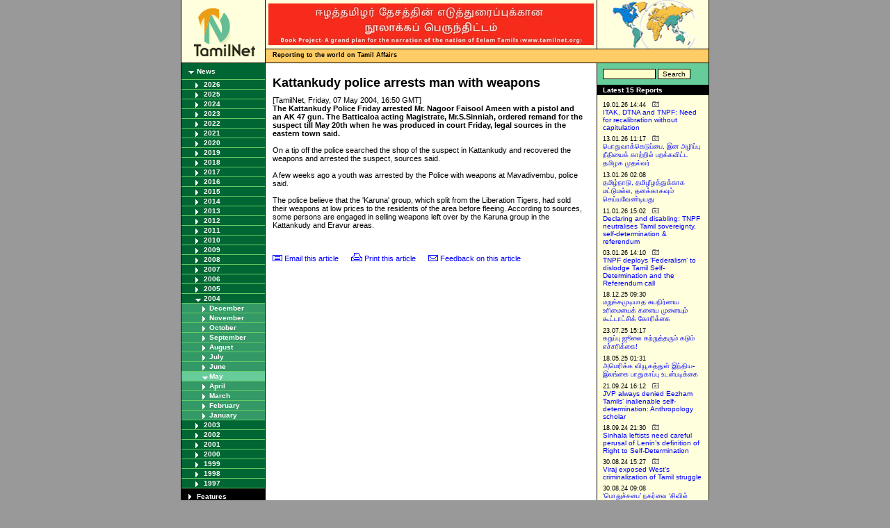

--- FILE ---
content_type: text/html
request_url: https://www.tamilnet.com/art.html?catid=13&artid=11927
body_size: 5467
content:
<!DOCTYPE html PUBLIC "-//W3C//DTD XHTML 1.0 Transitional//EN"
"http://www.w3.org/TR/xhtml1/DTD/xhtml1-transitional.dtd">
<html xmlns="http://www.w3.org/1999/xhtml" xml:lang="en" lang="en">
<head>
<title>TamilNet: 07.05.04 Kattankudy police arrests man with weapons</title>
<!-- lzdDv32KLdd_v8bv5s7q5tjEuYw -->
<meta name="resource-type" content="document" />
<meta name="author" content="TamilNet" />
<meta name="robots" content="index" />
<meta name="distribution" content="global" />
<meta name="rating" content="General" />
<meta http-equiv="Content-Language" content="EN" />
<meta http-equiv="Pragma" content="no-cache" />
<meta http-equiv="Expires" content="0" />
<meta http-equiv="Content-type" content="text/html; charset=iso-8859-1" />
<meta name="DC.creator.e-mail" content="tamilnet@tamilnet.com" />
<meta name="DC.creator.name" content="TamilNet" />
<meta name="DC.title" content="TamilNet" />
<meta name="tgn.id" content="7002533" />
<meta name="tgn.name" content="Colombo" />
<meta name="tgn.nation" content="Sri Lanka" />
<meta name="geo.country" content="LK" />
<meta name="dmoz.id" content="Regional/Asia/Sri_Lanka/News_and_Media/" />


<meta name="keywords" content="tamil, lanka, sri lanka, ceylon, thamil, eelam, tamil eelam, ethnic conflict, peace process, tamil tigers, LTTE, SLA, news agency, south asia, ipkf" />
<meta name="description" content="Kattankudy police arrests man with weapons" />
<meta name="copyright" content="1997-2014 TamilNet" />
<meta name="ICBM" content="6.917, 79.867" />
<meta name="geo.position" content="6.917; 79.867" />
<meta name="geo.placename" content="Colombo, Sri Lanka" />



<link rel="icon" href="favicon.ico" type="image/x-icon" />
<link rel="shortcut icon" href="favicon.ico" type="image/x-icon" />
<link rel="alternate" type="application/rss+xml" title="RSS" href="/newsfeed/rss20.xml" />
<script type="text/javascript" language="JavaScript" src="/incl/basic.js"></script>
<script type="text/javascript" language="JavaScript" src="/incl/cust.js"></script>

<link rel="stylesheet" href="/incl/basic.css" type="text/css" media="screen" title="Basic Stylesheet" /> 
<link rel="stylesheet" href="/incl/print.css" type="text/css" media="print" title="Basic Stylesheet" /> 
<link rel="stylesheet" href="/incl/mobile.css" type="text/css" media="handheld" title="Basic Stylesheet" /> 
<style type="text/css">

</style>
</head>

<body>
<center>

<div id="frame">
<div id="header">
    <div id="logo">
        <div class="border">
            <div class="pad">
	    <a href="/" onfocus='this.blur()'><img src="/img/tnlogo.gif" border="0" width="88" height="69" alt="TamilNet" /></a>
	    </div>
	</div>
    </div>
    <div id="bannerspace">
        <div id="midhold">
	    <div id="banner">
	        <div class="border">
	            <div class="pad"><a href="https://www.tamilnet.org/"><img src="/img/publish/2021/11/narration_of_the_nation_of_eelam_tamils.jpg" width="468" height="60" border="0" alt="The narration of the nation of the Eelam Tamils" /></a></div>
		</div>
	    </div>
	    <div id="reportgif">
	        <div class="pad"> 
	        <img src="/img/report.gif" border="0" width="120" height="70" alt="Reporting from Srilanka" align="left" />
		</div>
	    </div>
	    <div class="space"></div>
	</div>

	<div id="motto">
	    <div class="left"><b>Reporting to the world on Tamil Affairs</b></div>
	    <div class="right">&nbsp;</div>
	</div>
    </div>
    <div class="space"></div>
</div>

<table border="0" cellspacing="0" cellpadding="0" id="body">
    <tr>
        <td id="leftColumn">
	    <div id="cat_13" class="lev1"><a href="/cat.html?catid=13"  onfocus="this.blur()">News</a></div>
<div id="cat_box_13">
<div id="cat_13_2026" class="lev2"><a href="/cat.html?catid=13&amp;year=2026&amp;view=" onfocus="this.blur()">2026</a></div>
<div id="cat_box_13_2026" style="display: none;">
<div id="cat_13_2026_01" class="lev3"><a href="/cat.html?catid=13&amp;year=2026&amp;month=01&amp;view=" onfocus="this.blur()">January</a></div>
</div>
<div id="cat_13_2025" class="lev2"><a href="/cat.html?catid=13&amp;year=2025&amp;view=" onfocus="this.blur()">2025</a></div>
<div id="cat_box_13_2025" style="display: none;">
<div id="cat_13_2025_12" class="lev3"><a href="/cat.html?catid=13&amp;year=2025&amp;month=12&amp;view=" onfocus="this.blur()">December</a></div>
<div id="cat_13_2025_11" class="lev3"><a href="/cat.html?catid=13&amp;year=2025&amp;month=11&amp;view=" onfocus="this.blur()">November</a></div>
<div id="cat_13_2025_10" class="lev3"><a href="/cat.html?catid=13&amp;year=2025&amp;month=10&amp;view=" onfocus="this.blur()">October</a></div>
<div id="cat_13_2025_09" class="lev3"><a href="/cat.html?catid=13&amp;year=2025&amp;month=09&amp;view=" onfocus="this.blur()">September</a></div>
<div id="cat_13_2025_08" class="lev3"><a href="/cat.html?catid=13&amp;year=2025&amp;month=08&amp;view=" onfocus="this.blur()">August</a></div>
<div id="cat_13_2025_07" class="lev3"><a href="/cat.html?catid=13&amp;year=2025&amp;month=07&amp;view=" onfocus="this.blur()">July</a></div>
<div id="cat_13_2025_06" class="lev3"><a href="/cat.html?catid=13&amp;year=2025&amp;month=06&amp;view=" onfocus="this.blur()">June</a></div>
<div id="cat_13_2025_05" class="lev3"><a href="/cat.html?catid=13&amp;year=2025&amp;month=05&amp;view=" onfocus="this.blur()">May</a></div>
<div id="cat_13_2025_04" class="lev3"><a href="/cat.html?catid=13&amp;year=2025&amp;month=04&amp;view=" onfocus="this.blur()">April</a></div>
<div id="cat_13_2025_03" class="lev3"><a href="/cat.html?catid=13&amp;year=2025&amp;month=03&amp;view=" onfocus="this.blur()">March</a></div>
<div id="cat_13_2025_02" class="lev3"><a href="/cat.html?catid=13&amp;year=2025&amp;month=02&amp;view=" onfocus="this.blur()">February</a></div>
<div id="cat_13_2025_01" class="lev3"><a href="/cat.html?catid=13&amp;year=2025&amp;month=01&amp;view=" onfocus="this.blur()">January</a></div>
</div>
<div id="cat_13_2024" class="lev2"><a href="/cat.html?catid=13&amp;year=2024&amp;view=" onfocus="this.blur()">2024</a></div>
<div id="cat_box_13_2024" style="display: none;">
<div id="cat_13_2024_12" class="lev3"><a href="/cat.html?catid=13&amp;year=2024&amp;month=12&amp;view=" onfocus="this.blur()">December</a></div>
<div id="cat_13_2024_11" class="lev3"><a href="/cat.html?catid=13&amp;year=2024&amp;month=11&amp;view=" onfocus="this.blur()">November</a></div>
<div id="cat_13_2024_10" class="lev3"><a href="/cat.html?catid=13&amp;year=2024&amp;month=10&amp;view=" onfocus="this.blur()">October</a></div>
<div id="cat_13_2024_09" class="lev3"><a href="/cat.html?catid=13&amp;year=2024&amp;month=09&amp;view=" onfocus="this.blur()">September</a></div>
<div id="cat_13_2024_08" class="lev3"><a href="/cat.html?catid=13&amp;year=2024&amp;month=08&amp;view=" onfocus="this.blur()">August</a></div>
<div id="cat_13_2024_07" class="lev3"><a href="/cat.html?catid=13&amp;year=2024&amp;month=07&amp;view=" onfocus="this.blur()">July</a></div>
<div id="cat_13_2024_06" class="lev3"><a href="/cat.html?catid=13&amp;year=2024&amp;month=06&amp;view=" onfocus="this.blur()">June</a></div>
<div id="cat_13_2024_05" class="lev3"><a href="/cat.html?catid=13&amp;year=2024&amp;month=05&amp;view=" onfocus="this.blur()">May</a></div>
<div id="cat_13_2024_04" class="lev3"><a href="/cat.html?catid=13&amp;year=2024&amp;month=04&amp;view=" onfocus="this.blur()">April</a></div>
<div id="cat_13_2024_03" class="lev3"><a href="/cat.html?catid=13&amp;year=2024&amp;month=03&amp;view=" onfocus="this.blur()">March</a></div>
<div id="cat_13_2024_02" class="lev3"><a href="/cat.html?catid=13&amp;year=2024&amp;month=02&amp;view=" onfocus="this.blur()">February</a></div>
<div id="cat_13_2024_01" class="lev3"><a href="/cat.html?catid=13&amp;year=2024&amp;month=01&amp;view=" onfocus="this.blur()">January</a></div>
</div>
<div id="cat_13_2023" class="lev2"><a href="/cat.html?catid=13&amp;year=2023&amp;view=" onfocus="this.blur()">2023</a></div>
<div id="cat_box_13_2023" style="display: none;">
<div id="cat_13_2023_12" class="lev3"><a href="/cat.html?catid=13&amp;year=2023&amp;month=12&amp;view=" onfocus="this.blur()">December</a></div>
<div id="cat_13_2023_11" class="lev3"><a href="/cat.html?catid=13&amp;year=2023&amp;month=11&amp;view=" onfocus="this.blur()">November</a></div>
<div id="cat_13_2023_10" class="lev3"><a href="/cat.html?catid=13&amp;year=2023&amp;month=10&amp;view=" onfocus="this.blur()">October</a></div>
<div id="cat_13_2023_09" class="lev3"><a href="/cat.html?catid=13&amp;year=2023&amp;month=09&amp;view=" onfocus="this.blur()">September</a></div>
<div id="cat_13_2023_08" class="lev3"><a href="/cat.html?catid=13&amp;year=2023&amp;month=08&amp;view=" onfocus="this.blur()">August</a></div>
<div id="cat_13_2023_07" class="lev3"><a href="/cat.html?catid=13&amp;year=2023&amp;month=07&amp;view=" onfocus="this.blur()">July</a></div>
<div id="cat_13_2023_06" class="lev3"><a href="/cat.html?catid=13&amp;year=2023&amp;month=06&amp;view=" onfocus="this.blur()">June</a></div>
<div id="cat_13_2023_05" class="lev3"><a href="/cat.html?catid=13&amp;year=2023&amp;month=05&amp;view=" onfocus="this.blur()">May</a></div>
<div id="cat_13_2023_04" class="lev3"><a href="/cat.html?catid=13&amp;year=2023&amp;month=04&amp;view=" onfocus="this.blur()">April</a></div>
<div id="cat_13_2023_03" class="lev3"><a href="/cat.html?catid=13&amp;year=2023&amp;month=03&amp;view=" onfocus="this.blur()">March</a></div>
<div id="cat_13_2023_02" class="lev3"><a href="/cat.html?catid=13&amp;year=2023&amp;month=02&amp;view=" onfocus="this.blur()">February</a></div>
<div id="cat_13_2023_01" class="lev3"><a href="/cat.html?catid=13&amp;year=2023&amp;month=01&amp;view=" onfocus="this.blur()">January</a></div>
</div>
<div id="cat_13_2022" class="lev2"><a href="/cat.html?catid=13&amp;year=2022&amp;view=" onfocus="this.blur()">2022</a></div>
<div id="cat_box_13_2022" style="display: none;">
<div id="cat_13_2022_12" class="lev3"><a href="/cat.html?catid=13&amp;year=2022&amp;month=12&amp;view=" onfocus="this.blur()">December</a></div>
<div id="cat_13_2022_11" class="lev3"><a href="/cat.html?catid=13&amp;year=2022&amp;month=11&amp;view=" onfocus="this.blur()">November</a></div>
<div id="cat_13_2022_10" class="lev3"><a href="/cat.html?catid=13&amp;year=2022&amp;month=10&amp;view=" onfocus="this.blur()">October</a></div>
<div id="cat_13_2022_09" class="lev3"><a href="/cat.html?catid=13&amp;year=2022&amp;month=09&amp;view=" onfocus="this.blur()">September</a></div>
<div id="cat_13_2022_08" class="lev3"><a href="/cat.html?catid=13&amp;year=2022&amp;month=08&amp;view=" onfocus="this.blur()">August</a></div>
<div id="cat_13_2022_07" class="lev3"><a href="/cat.html?catid=13&amp;year=2022&amp;month=07&amp;view=" onfocus="this.blur()">July</a></div>
<div id="cat_13_2022_06" class="lev3"><a href="/cat.html?catid=13&amp;year=2022&amp;month=06&amp;view=" onfocus="this.blur()">June</a></div>
<div id="cat_13_2022_05" class="lev3"><a href="/cat.html?catid=13&amp;year=2022&amp;month=05&amp;view=" onfocus="this.blur()">May</a></div>
<div id="cat_13_2022_04" class="lev3"><a href="/cat.html?catid=13&amp;year=2022&amp;month=04&amp;view=" onfocus="this.blur()">April</a></div>
<div id="cat_13_2022_03" class="lev3"><a href="/cat.html?catid=13&amp;year=2022&amp;month=03&amp;view=" onfocus="this.blur()">March</a></div>
<div id="cat_13_2022_02" class="lev3"><a href="/cat.html?catid=13&amp;year=2022&amp;month=02&amp;view=" onfocus="this.blur()">February</a></div>
<div id="cat_13_2022_01" class="lev3"><a href="/cat.html?catid=13&amp;year=2022&amp;month=01&amp;view=" onfocus="this.blur()">January</a></div>
</div>
<div id="cat_13_2021" class="lev2"><a href="/cat.html?catid=13&amp;year=2021&amp;view=" onfocus="this.blur()">2021</a></div>
<div id="cat_box_13_2021" style="display: none;">
<div id="cat_13_2021_12" class="lev3"><a href="/cat.html?catid=13&amp;year=2021&amp;month=12&amp;view=" onfocus="this.blur()">December</a></div>
<div id="cat_13_2021_11" class="lev3"><a href="/cat.html?catid=13&amp;year=2021&amp;month=11&amp;view=" onfocus="this.blur()">November</a></div>
<div id="cat_13_2021_10" class="lev3"><a href="/cat.html?catid=13&amp;year=2021&amp;month=10&amp;view=" onfocus="this.blur()">October</a></div>
<div id="cat_13_2021_09" class="lev3"><a href="/cat.html?catid=13&amp;year=2021&amp;month=09&amp;view=" onfocus="this.blur()">September</a></div>
<div id="cat_13_2021_08" class="lev3"><a href="/cat.html?catid=13&amp;year=2021&amp;month=08&amp;view=" onfocus="this.blur()">August</a></div>
<div id="cat_13_2021_07" class="lev3"><a href="/cat.html?catid=13&amp;year=2021&amp;month=07&amp;view=" onfocus="this.blur()">July</a></div>
<div id="cat_13_2021_06" class="lev3"><a href="/cat.html?catid=13&amp;year=2021&amp;month=06&amp;view=" onfocus="this.blur()">June</a></div>
<div id="cat_13_2021_05" class="lev3"><a href="/cat.html?catid=13&amp;year=2021&amp;month=05&amp;view=" onfocus="this.blur()">May</a></div>
<div id="cat_13_2021_04" class="lev3"><a href="/cat.html?catid=13&amp;year=2021&amp;month=04&amp;view=" onfocus="this.blur()">April</a></div>
<div id="cat_13_2021_03" class="lev3"><a href="/cat.html?catid=13&amp;year=2021&amp;month=03&amp;view=" onfocus="this.blur()">March</a></div>
<div id="cat_13_2021_02" class="lev3"><a href="/cat.html?catid=13&amp;year=2021&amp;month=02&amp;view=" onfocus="this.blur()">February</a></div>
<div id="cat_13_2021_01" class="lev3"><a href="/cat.html?catid=13&amp;year=2021&amp;month=01&amp;view=" onfocus="this.blur()">January</a></div>
</div>
<div id="cat_13_2020" class="lev2"><a href="/cat.html?catid=13&amp;year=2020&amp;view=" onfocus="this.blur()">2020</a></div>
<div id="cat_box_13_2020" style="display: none;">
<div id="cat_13_2020_12" class="lev3"><a href="/cat.html?catid=13&amp;year=2020&amp;month=12&amp;view=" onfocus="this.blur()">December</a></div>
<div id="cat_13_2020_11" class="lev3"><a href="/cat.html?catid=13&amp;year=2020&amp;month=11&amp;view=" onfocus="this.blur()">November</a></div>
<div id="cat_13_2020_10" class="lev3"><a href="/cat.html?catid=13&amp;year=2020&amp;month=10&amp;view=" onfocus="this.blur()">October</a></div>
<div id="cat_13_2020_09" class="lev3"><a href="/cat.html?catid=13&amp;year=2020&amp;month=09&amp;view=" onfocus="this.blur()">September</a></div>
<div id="cat_13_2020_08" class="lev3"><a href="/cat.html?catid=13&amp;year=2020&amp;month=08&amp;view=" onfocus="this.blur()">August</a></div>
<div id="cat_13_2020_07" class="lev3"><a href="/cat.html?catid=13&amp;year=2020&amp;month=07&amp;view=" onfocus="this.blur()">July</a></div>
<div id="cat_13_2020_06" class="lev3"><a href="/cat.html?catid=13&amp;year=2020&amp;month=06&amp;view=" onfocus="this.blur()">June</a></div>
<div id="cat_13_2020_05" class="lev3"><a href="/cat.html?catid=13&amp;year=2020&amp;month=05&amp;view=" onfocus="this.blur()">May</a></div>
<div id="cat_13_2020_04" class="lev3"><a href="/cat.html?catid=13&amp;year=2020&amp;month=04&amp;view=" onfocus="this.blur()">April</a></div>
<div id="cat_13_2020_03" class="lev3"><a href="/cat.html?catid=13&amp;year=2020&amp;month=03&amp;view=" onfocus="this.blur()">March</a></div>
<div id="cat_13_2020_02" class="lev3"><a href="/cat.html?catid=13&amp;year=2020&amp;month=02&amp;view=" onfocus="this.blur()">February</a></div>
<div id="cat_13_2020_01" class="lev3"><a href="/cat.html?catid=13&amp;year=2020&amp;month=01&amp;view=" onfocus="this.blur()">January</a></div>
</div>
<div id="cat_13_2019" class="lev2"><a href="/cat.html?catid=13&amp;year=2019&amp;view=" onfocus="this.blur()">2019</a></div>
<div id="cat_box_13_2019" style="display: none;">
<div id="cat_13_2019_12" class="lev3"><a href="/cat.html?catid=13&amp;year=2019&amp;month=12&amp;view=" onfocus="this.blur()">December</a></div>
<div id="cat_13_2019_11" class="lev3"><a href="/cat.html?catid=13&amp;year=2019&amp;month=11&amp;view=" onfocus="this.blur()">November</a></div>
<div id="cat_13_2019_10" class="lev3"><a href="/cat.html?catid=13&amp;year=2019&amp;month=10&amp;view=" onfocus="this.blur()">October</a></div>
<div id="cat_13_2019_09" class="lev3"><a href="/cat.html?catid=13&amp;year=2019&amp;month=09&amp;view=" onfocus="this.blur()">September</a></div>
<div id="cat_13_2019_08" class="lev3"><a href="/cat.html?catid=13&amp;year=2019&amp;month=08&amp;view=" onfocus="this.blur()">August</a></div>
<div id="cat_13_2019_07" class="lev3"><a href="/cat.html?catid=13&amp;year=2019&amp;month=07&amp;view=" onfocus="this.blur()">July</a></div>
<div id="cat_13_2019_06" class="lev3"><a href="/cat.html?catid=13&amp;year=2019&amp;month=06&amp;view=" onfocus="this.blur()">June</a></div>
<div id="cat_13_2019_05" class="lev3"><a href="/cat.html?catid=13&amp;year=2019&amp;month=05&amp;view=" onfocus="this.blur()">May</a></div>
<div id="cat_13_2019_04" class="lev3"><a href="/cat.html?catid=13&amp;year=2019&amp;month=04&amp;view=" onfocus="this.blur()">April</a></div>
<div id="cat_13_2019_03" class="lev3"><a href="/cat.html?catid=13&amp;year=2019&amp;month=03&amp;view=" onfocus="this.blur()">March</a></div>
<div id="cat_13_2019_02" class="lev3"><a href="/cat.html?catid=13&amp;year=2019&amp;month=02&amp;view=" onfocus="this.blur()">February</a></div>
<div id="cat_13_2019_01" class="lev3"><a href="/cat.html?catid=13&amp;year=2019&amp;month=01&amp;view=" onfocus="this.blur()">January</a></div>
</div>
<div id="cat_13_2018" class="lev2"><a href="/cat.html?catid=13&amp;year=2018&amp;view=" onfocus="this.blur()">2018</a></div>
<div id="cat_box_13_2018" style="display: none;">
<div id="cat_13_2018_12" class="lev3"><a href="/cat.html?catid=13&amp;year=2018&amp;month=12&amp;view=" onfocus="this.blur()">December</a></div>
<div id="cat_13_2018_11" class="lev3"><a href="/cat.html?catid=13&amp;year=2018&amp;month=11&amp;view=" onfocus="this.blur()">November</a></div>
<div id="cat_13_2018_10" class="lev3"><a href="/cat.html?catid=13&amp;year=2018&amp;month=10&amp;view=" onfocus="this.blur()">October</a></div>
<div id="cat_13_2018_09" class="lev3"><a href="/cat.html?catid=13&amp;year=2018&amp;month=09&amp;view=" onfocus="this.blur()">September</a></div>
<div id="cat_13_2018_08" class="lev3"><a href="/cat.html?catid=13&amp;year=2018&amp;month=08&amp;view=" onfocus="this.blur()">August</a></div>
<div id="cat_13_2018_07" class="lev3"><a href="/cat.html?catid=13&amp;year=2018&amp;month=07&amp;view=" onfocus="this.blur()">July</a></div>
<div id="cat_13_2018_06" class="lev3"><a href="/cat.html?catid=13&amp;year=2018&amp;month=06&amp;view=" onfocus="this.blur()">June</a></div>
<div id="cat_13_2018_05" class="lev3"><a href="/cat.html?catid=13&amp;year=2018&amp;month=05&amp;view=" onfocus="this.blur()">May</a></div>
<div id="cat_13_2018_04" class="lev3"><a href="/cat.html?catid=13&amp;year=2018&amp;month=04&amp;view=" onfocus="this.blur()">April</a></div>
<div id="cat_13_2018_03" class="lev3"><a href="/cat.html?catid=13&amp;year=2018&amp;month=03&amp;view=" onfocus="this.blur()">March</a></div>
<div id="cat_13_2018_02" class="lev3"><a href="/cat.html?catid=13&amp;year=2018&amp;month=02&amp;view=" onfocus="this.blur()">February</a></div>
<div id="cat_13_2018_01" class="lev3"><a href="/cat.html?catid=13&amp;year=2018&amp;month=01&amp;view=" onfocus="this.blur()">January</a></div>
</div>
<div id="cat_13_2017" class="lev2"><a href="/cat.html?catid=13&amp;year=2017&amp;view=" onfocus="this.blur()">2017</a></div>
<div id="cat_box_13_2017" style="display: none;">
<div id="cat_13_2017_12" class="lev3"><a href="/cat.html?catid=13&amp;year=2017&amp;month=12&amp;view=" onfocus="this.blur()">December</a></div>
<div id="cat_13_2017_11" class="lev3"><a href="/cat.html?catid=13&amp;year=2017&amp;month=11&amp;view=" onfocus="this.blur()">November</a></div>
<div id="cat_13_2017_10" class="lev3"><a href="/cat.html?catid=13&amp;year=2017&amp;month=10&amp;view=" onfocus="this.blur()">October</a></div>
<div id="cat_13_2017_09" class="lev3"><a href="/cat.html?catid=13&amp;year=2017&amp;month=09&amp;view=" onfocus="this.blur()">September</a></div>
<div id="cat_13_2017_08" class="lev3"><a href="/cat.html?catid=13&amp;year=2017&amp;month=08&amp;view=" onfocus="this.blur()">August</a></div>
<div id="cat_13_2017_07" class="lev3"><a href="/cat.html?catid=13&amp;year=2017&amp;month=07&amp;view=" onfocus="this.blur()">July</a></div>
<div id="cat_13_2017_06" class="lev3"><a href="/cat.html?catid=13&amp;year=2017&amp;month=06&amp;view=" onfocus="this.blur()">June</a></div>
<div id="cat_13_2017_05" class="lev3"><a href="/cat.html?catid=13&amp;year=2017&amp;month=05&amp;view=" onfocus="this.blur()">May</a></div>
<div id="cat_13_2017_04" class="lev3"><a href="/cat.html?catid=13&amp;year=2017&amp;month=04&amp;view=" onfocus="this.blur()">April</a></div>
<div id="cat_13_2017_03" class="lev3"><a href="/cat.html?catid=13&amp;year=2017&amp;month=03&amp;view=" onfocus="this.blur()">March</a></div>
<div id="cat_13_2017_02" class="lev3"><a href="/cat.html?catid=13&amp;year=2017&amp;month=02&amp;view=" onfocus="this.blur()">February</a></div>
<div id="cat_13_2017_01" class="lev3"><a href="/cat.html?catid=13&amp;year=2017&amp;month=01&amp;view=" onfocus="this.blur()">January</a></div>
</div>
<div id="cat_13_2016" class="lev2"><a href="/cat.html?catid=13&amp;year=2016&amp;view=" onfocus="this.blur()">2016</a></div>
<div id="cat_box_13_2016" style="display: none;">
<div id="cat_13_2016_12" class="lev3"><a href="/cat.html?catid=13&amp;year=2016&amp;month=12&amp;view=" onfocus="this.blur()">December</a></div>
<div id="cat_13_2016_11" class="lev3"><a href="/cat.html?catid=13&amp;year=2016&amp;month=11&amp;view=" onfocus="this.blur()">November</a></div>
<div id="cat_13_2016_10" class="lev3"><a href="/cat.html?catid=13&amp;year=2016&amp;month=10&amp;view=" onfocus="this.blur()">October</a></div>
<div id="cat_13_2016_09" class="lev3"><a href="/cat.html?catid=13&amp;year=2016&amp;month=09&amp;view=" onfocus="this.blur()">September</a></div>
<div id="cat_13_2016_08" class="lev3"><a href="/cat.html?catid=13&amp;year=2016&amp;month=08&amp;view=" onfocus="this.blur()">August</a></div>
<div id="cat_13_2016_07" class="lev3"><a href="/cat.html?catid=13&amp;year=2016&amp;month=07&amp;view=" onfocus="this.blur()">July</a></div>
<div id="cat_13_2016_06" class="lev3"><a href="/cat.html?catid=13&amp;year=2016&amp;month=06&amp;view=" onfocus="this.blur()">June</a></div>
<div id="cat_13_2016_05" class="lev3"><a href="/cat.html?catid=13&amp;year=2016&amp;month=05&amp;view=" onfocus="this.blur()">May</a></div>
<div id="cat_13_2016_04" class="lev3"><a href="/cat.html?catid=13&amp;year=2016&amp;month=04&amp;view=" onfocus="this.blur()">April</a></div>
<div id="cat_13_2016_03" class="lev3"><a href="/cat.html?catid=13&amp;year=2016&amp;month=03&amp;view=" onfocus="this.blur()">March</a></div>
<div id="cat_13_2016_02" class="lev3"><a href="/cat.html?catid=13&amp;year=2016&amp;month=02&amp;view=" onfocus="this.blur()">February</a></div>
<div id="cat_13_2016_01" class="lev3"><a href="/cat.html?catid=13&amp;year=2016&amp;month=01&amp;view=" onfocus="this.blur()">January</a></div>
</div>
<div id="cat_13_2015" class="lev2"><a href="/cat.html?catid=13&amp;year=2015&amp;view=" onfocus="this.blur()">2015</a></div>
<div id="cat_box_13_2015" style="display: none;">
<div id="cat_13_2015_12" class="lev3"><a href="/cat.html?catid=13&amp;year=2015&amp;month=12&amp;view=" onfocus="this.blur()">December</a></div>
<div id="cat_13_2015_11" class="lev3"><a href="/cat.html?catid=13&amp;year=2015&amp;month=11&amp;view=" onfocus="this.blur()">November</a></div>
<div id="cat_13_2015_10" class="lev3"><a href="/cat.html?catid=13&amp;year=2015&amp;month=10&amp;view=" onfocus="this.blur()">October</a></div>
<div id="cat_13_2015_09" class="lev3"><a href="/cat.html?catid=13&amp;year=2015&amp;month=09&amp;view=" onfocus="this.blur()">September</a></div>
<div id="cat_13_2015_08" class="lev3"><a href="/cat.html?catid=13&amp;year=2015&amp;month=08&amp;view=" onfocus="this.blur()">August</a></div>
<div id="cat_13_2015_07" class="lev3"><a href="/cat.html?catid=13&amp;year=2015&amp;month=07&amp;view=" onfocus="this.blur()">July</a></div>
<div id="cat_13_2015_06" class="lev3"><a href="/cat.html?catid=13&amp;year=2015&amp;month=06&amp;view=" onfocus="this.blur()">June</a></div>
<div id="cat_13_2015_05" class="lev3"><a href="/cat.html?catid=13&amp;year=2015&amp;month=05&amp;view=" onfocus="this.blur()">May</a></div>
<div id="cat_13_2015_04" class="lev3"><a href="/cat.html?catid=13&amp;year=2015&amp;month=04&amp;view=" onfocus="this.blur()">April</a></div>
<div id="cat_13_2015_03" class="lev3"><a href="/cat.html?catid=13&amp;year=2015&amp;month=03&amp;view=" onfocus="this.blur()">March</a></div>
<div id="cat_13_2015_02" class="lev3"><a href="/cat.html?catid=13&amp;year=2015&amp;month=02&amp;view=" onfocus="this.blur()">February</a></div>
<div id="cat_13_2015_01" class="lev3"><a href="/cat.html?catid=13&amp;year=2015&amp;month=01&amp;view=" onfocus="this.blur()">January</a></div>
</div>
<div id="cat_13_2014" class="lev2"><a href="/cat.html?catid=13&amp;year=2014&amp;view=" onfocus="this.blur()">2014</a></div>
<div id="cat_box_13_2014" style="display: none;">
<div id="cat_13_2014_12" class="lev3"><a href="/cat.html?catid=13&amp;year=2014&amp;month=12&amp;view=" onfocus="this.blur()">December</a></div>
<div id="cat_13_2014_11" class="lev3"><a href="/cat.html?catid=13&amp;year=2014&amp;month=11&amp;view=" onfocus="this.blur()">November</a></div>
<div id="cat_13_2014_10" class="lev3"><a href="/cat.html?catid=13&amp;year=2014&amp;month=10&amp;view=" onfocus="this.blur()">October</a></div>
<div id="cat_13_2014_09" class="lev3"><a href="/cat.html?catid=13&amp;year=2014&amp;month=09&amp;view=" onfocus="this.blur()">September</a></div>
<div id="cat_13_2014_08" class="lev3"><a href="/cat.html?catid=13&amp;year=2014&amp;month=08&amp;view=" onfocus="this.blur()">August</a></div>
<div id="cat_13_2014_07" class="lev3"><a href="/cat.html?catid=13&amp;year=2014&amp;month=07&amp;view=" onfocus="this.blur()">July</a></div>
<div id="cat_13_2014_06" class="lev3"><a href="/cat.html?catid=13&amp;year=2014&amp;month=06&amp;view=" onfocus="this.blur()">June</a></div>
<div id="cat_13_2014_05" class="lev3"><a href="/cat.html?catid=13&amp;year=2014&amp;month=05&amp;view=" onfocus="this.blur()">May</a></div>
<div id="cat_13_2014_04" class="lev3"><a href="/cat.html?catid=13&amp;year=2014&amp;month=04&amp;view=" onfocus="this.blur()">April</a></div>
<div id="cat_13_2014_03" class="lev3"><a href="/cat.html?catid=13&amp;year=2014&amp;month=03&amp;view=" onfocus="this.blur()">March</a></div>
<div id="cat_13_2014_02" class="lev3"><a href="/cat.html?catid=13&amp;year=2014&amp;month=02&amp;view=" onfocus="this.blur()">February</a></div>
<div id="cat_13_2014_01" class="lev3"><a href="/cat.html?catid=13&amp;year=2014&amp;month=01&amp;view=" onfocus="this.blur()">January</a></div>
</div>
<div id="cat_13_2013" class="lev2"><a href="/cat.html?catid=13&amp;year=2013&amp;view=" onfocus="this.blur()">2013</a></div>
<div id="cat_box_13_2013" style="display: none;">
<div id="cat_13_2013_12" class="lev3"><a href="/cat.html?catid=13&amp;year=2013&amp;month=12&amp;view=" onfocus="this.blur()">December</a></div>
<div id="cat_13_2013_11" class="lev3"><a href="/cat.html?catid=13&amp;year=2013&amp;month=11&amp;view=" onfocus="this.blur()">November</a></div>
<div id="cat_13_2013_10" class="lev3"><a href="/cat.html?catid=13&amp;year=2013&amp;month=10&amp;view=" onfocus="this.blur()">October</a></div>
<div id="cat_13_2013_09" class="lev3"><a href="/cat.html?catid=13&amp;year=2013&amp;month=09&amp;view=" onfocus="this.blur()">September</a></div>
<div id="cat_13_2013_08" class="lev3"><a href="/cat.html?catid=13&amp;year=2013&amp;month=08&amp;view=" onfocus="this.blur()">August</a></div>
<div id="cat_13_2013_07" class="lev3"><a href="/cat.html?catid=13&amp;year=2013&amp;month=07&amp;view=" onfocus="this.blur()">July</a></div>
<div id="cat_13_2013_06" class="lev3"><a href="/cat.html?catid=13&amp;year=2013&amp;month=06&amp;view=" onfocus="this.blur()">June</a></div>
<div id="cat_13_2013_05" class="lev3"><a href="/cat.html?catid=13&amp;year=2013&amp;month=05&amp;view=" onfocus="this.blur()">May</a></div>
<div id="cat_13_2013_04" class="lev3"><a href="/cat.html?catid=13&amp;year=2013&amp;month=04&amp;view=" onfocus="this.blur()">April</a></div>
<div id="cat_13_2013_03" class="lev3"><a href="/cat.html?catid=13&amp;year=2013&amp;month=03&amp;view=" onfocus="this.blur()">March</a></div>
<div id="cat_13_2013_02" class="lev3"><a href="/cat.html?catid=13&amp;year=2013&amp;month=02&amp;view=" onfocus="this.blur()">February</a></div>
<div id="cat_13_2013_01" class="lev3"><a href="/cat.html?catid=13&amp;year=2013&amp;month=01&amp;view=" onfocus="this.blur()">January</a></div>
</div>
<div id="cat_13_2012" class="lev2"><a href="/cat.html?catid=13&amp;year=2012&amp;view=" onfocus="this.blur()">2012</a></div>
<div id="cat_box_13_2012" style="display: none;">
<div id="cat_13_2012_12" class="lev3"><a href="/cat.html?catid=13&amp;year=2012&amp;month=12&amp;view=" onfocus="this.blur()">December</a></div>
<div id="cat_13_2012_11" class="lev3"><a href="/cat.html?catid=13&amp;year=2012&amp;month=11&amp;view=" onfocus="this.blur()">November</a></div>
<div id="cat_13_2012_10" class="lev3"><a href="/cat.html?catid=13&amp;year=2012&amp;month=10&amp;view=" onfocus="this.blur()">October</a></div>
<div id="cat_13_2012_09" class="lev3"><a href="/cat.html?catid=13&amp;year=2012&amp;month=09&amp;view=" onfocus="this.blur()">September</a></div>
<div id="cat_13_2012_08" class="lev3"><a href="/cat.html?catid=13&amp;year=2012&amp;month=08&amp;view=" onfocus="this.blur()">August</a></div>
<div id="cat_13_2012_07" class="lev3"><a href="/cat.html?catid=13&amp;year=2012&amp;month=07&amp;view=" onfocus="this.blur()">July</a></div>
<div id="cat_13_2012_06" class="lev3"><a href="/cat.html?catid=13&amp;year=2012&amp;month=06&amp;view=" onfocus="this.blur()">June</a></div>
<div id="cat_13_2012_05" class="lev3"><a href="/cat.html?catid=13&amp;year=2012&amp;month=05&amp;view=" onfocus="this.blur()">May</a></div>
<div id="cat_13_2012_04" class="lev3"><a href="/cat.html?catid=13&amp;year=2012&amp;month=04&amp;view=" onfocus="this.blur()">April</a></div>
<div id="cat_13_2012_03" class="lev3"><a href="/cat.html?catid=13&amp;year=2012&amp;month=03&amp;view=" onfocus="this.blur()">March</a></div>
<div id="cat_13_2012_02" class="lev3"><a href="/cat.html?catid=13&amp;year=2012&amp;month=02&amp;view=" onfocus="this.blur()">February</a></div>
<div id="cat_13_2012_01" class="lev3"><a href="/cat.html?catid=13&amp;year=2012&amp;month=01&amp;view=" onfocus="this.blur()">January</a></div>
</div>
<div id="cat_13_2011" class="lev2"><a href="/cat.html?catid=13&amp;year=2011&amp;view=" onfocus="this.blur()">2011</a></div>
<div id="cat_box_13_2011" style="display: none;">
<div id="cat_13_2011_12" class="lev3"><a href="/cat.html?catid=13&amp;year=2011&amp;month=12&amp;view=" onfocus="this.blur()">December</a></div>
<div id="cat_13_2011_11" class="lev3"><a href="/cat.html?catid=13&amp;year=2011&amp;month=11&amp;view=" onfocus="this.blur()">November</a></div>
<div id="cat_13_2011_10" class="lev3"><a href="/cat.html?catid=13&amp;year=2011&amp;month=10&amp;view=" onfocus="this.blur()">October</a></div>
<div id="cat_13_2011_09" class="lev3"><a href="/cat.html?catid=13&amp;year=2011&amp;month=09&amp;view=" onfocus="this.blur()">September</a></div>
<div id="cat_13_2011_08" class="lev3"><a href="/cat.html?catid=13&amp;year=2011&amp;month=08&amp;view=" onfocus="this.blur()">August</a></div>
<div id="cat_13_2011_07" class="lev3"><a href="/cat.html?catid=13&amp;year=2011&amp;month=07&amp;view=" onfocus="this.blur()">July</a></div>
<div id="cat_13_2011_06" class="lev3"><a href="/cat.html?catid=13&amp;year=2011&amp;month=06&amp;view=" onfocus="this.blur()">June</a></div>
<div id="cat_13_2011_05" class="lev3"><a href="/cat.html?catid=13&amp;year=2011&amp;month=05&amp;view=" onfocus="this.blur()">May</a></div>
<div id="cat_13_2011_04" class="lev3"><a href="/cat.html?catid=13&amp;year=2011&amp;month=04&amp;view=" onfocus="this.blur()">April</a></div>
<div id="cat_13_2011_03" class="lev3"><a href="/cat.html?catid=13&amp;year=2011&amp;month=03&amp;view=" onfocus="this.blur()">March</a></div>
<div id="cat_13_2011_02" class="lev3"><a href="/cat.html?catid=13&amp;year=2011&amp;month=02&amp;view=" onfocus="this.blur()">February</a></div>
<div id="cat_13_2011_01" class="lev3"><a href="/cat.html?catid=13&amp;year=2011&amp;month=01&amp;view=" onfocus="this.blur()">January</a></div>
</div>
<div id="cat_13_2010" class="lev2"><a href="/cat.html?catid=13&amp;year=2010&amp;view=" onfocus="this.blur()">2010</a></div>
<div id="cat_box_13_2010" style="display: none;">
<div id="cat_13_2010_12" class="lev3"><a href="/cat.html?catid=13&amp;year=2010&amp;month=12&amp;view=" onfocus="this.blur()">December</a></div>
<div id="cat_13_2010_11" class="lev3"><a href="/cat.html?catid=13&amp;year=2010&amp;month=11&amp;view=" onfocus="this.blur()">November</a></div>
<div id="cat_13_2010_10" class="lev3"><a href="/cat.html?catid=13&amp;year=2010&amp;month=10&amp;view=" onfocus="this.blur()">October</a></div>
<div id="cat_13_2010_09" class="lev3"><a href="/cat.html?catid=13&amp;year=2010&amp;month=09&amp;view=" onfocus="this.blur()">September</a></div>
<div id="cat_13_2010_08" class="lev3"><a href="/cat.html?catid=13&amp;year=2010&amp;month=08&amp;view=" onfocus="this.blur()">August</a></div>
<div id="cat_13_2010_07" class="lev3"><a href="/cat.html?catid=13&amp;year=2010&amp;month=07&amp;view=" onfocus="this.blur()">July</a></div>
<div id="cat_13_2010_06" class="lev3"><a href="/cat.html?catid=13&amp;year=2010&amp;month=06&amp;view=" onfocus="this.blur()">June</a></div>
<div id="cat_13_2010_05" class="lev3"><a href="/cat.html?catid=13&amp;year=2010&amp;month=05&amp;view=" onfocus="this.blur()">May</a></div>
<div id="cat_13_2010_04" class="lev3"><a href="/cat.html?catid=13&amp;year=2010&amp;month=04&amp;view=" onfocus="this.blur()">April</a></div>
<div id="cat_13_2010_03" class="lev3"><a href="/cat.html?catid=13&amp;year=2010&amp;month=03&amp;view=" onfocus="this.blur()">March</a></div>
<div id="cat_13_2010_02" class="lev3"><a href="/cat.html?catid=13&amp;year=2010&amp;month=02&amp;view=" onfocus="this.blur()">February</a></div>
<div id="cat_13_2010_01" class="lev3"><a href="/cat.html?catid=13&amp;year=2010&amp;month=01&amp;view=" onfocus="this.blur()">January</a></div>
</div>
<div id="cat_13_2009" class="lev2"><a href="/cat.html?catid=13&amp;year=2009&amp;view=" onfocus="this.blur()">2009</a></div>
<div id="cat_box_13_2009" style="display: none;">
<div id="cat_13_2009_12" class="lev3"><a href="/cat.html?catid=13&amp;year=2009&amp;month=12&amp;view=" onfocus="this.blur()">December</a></div>
<div id="cat_13_2009_11" class="lev3"><a href="/cat.html?catid=13&amp;year=2009&amp;month=11&amp;view=" onfocus="this.blur()">November</a></div>
<div id="cat_13_2009_10" class="lev3"><a href="/cat.html?catid=13&amp;year=2009&amp;month=10&amp;view=" onfocus="this.blur()">October</a></div>
<div id="cat_13_2009_09" class="lev3"><a href="/cat.html?catid=13&amp;year=2009&amp;month=09&amp;view=" onfocus="this.blur()">September</a></div>
<div id="cat_13_2009_08" class="lev3"><a href="/cat.html?catid=13&amp;year=2009&amp;month=08&amp;view=" onfocus="this.blur()">August</a></div>
<div id="cat_13_2009_07" class="lev3"><a href="/cat.html?catid=13&amp;year=2009&amp;month=07&amp;view=" onfocus="this.blur()">July</a></div>
<div id="cat_13_2009_06" class="lev3"><a href="/cat.html?catid=13&amp;year=2009&amp;month=06&amp;view=" onfocus="this.blur()">June</a></div>
<div id="cat_13_2009_05" class="lev3"><a href="/cat.html?catid=13&amp;year=2009&amp;month=05&amp;view=" onfocus="this.blur()">May</a></div>
<div id="cat_13_2009_04" class="lev3"><a href="/cat.html?catid=13&amp;year=2009&amp;month=04&amp;view=" onfocus="this.blur()">April</a></div>
<div id="cat_13_2009_03" class="lev3"><a href="/cat.html?catid=13&amp;year=2009&amp;month=03&amp;view=" onfocus="this.blur()">March</a></div>
<div id="cat_13_2009_02" class="lev3"><a href="/cat.html?catid=13&amp;year=2009&amp;month=02&amp;view=" onfocus="this.blur()">February</a></div>
<div id="cat_13_2009_01" class="lev3"><a href="/cat.html?catid=13&amp;year=2009&amp;month=01&amp;view=" onfocus="this.blur()">January</a></div>
</div>
<div id="cat_13_2008" class="lev2"><a href="/cat.html?catid=13&amp;year=2008&amp;view=" onfocus="this.blur()">2008</a></div>
<div id="cat_box_13_2008" style="display: none;">
<div id="cat_13_2008_12" class="lev3"><a href="/cat.html?catid=13&amp;year=2008&amp;month=12&amp;view=" onfocus="this.blur()">December</a></div>
<div id="cat_13_2008_11" class="lev3"><a href="/cat.html?catid=13&amp;year=2008&amp;month=11&amp;view=" onfocus="this.blur()">November</a></div>
<div id="cat_13_2008_10" class="lev3"><a href="/cat.html?catid=13&amp;year=2008&amp;month=10&amp;view=" onfocus="this.blur()">October</a></div>
<div id="cat_13_2008_09" class="lev3"><a href="/cat.html?catid=13&amp;year=2008&amp;month=09&amp;view=" onfocus="this.blur()">September</a></div>
<div id="cat_13_2008_08" class="lev3"><a href="/cat.html?catid=13&amp;year=2008&amp;month=08&amp;view=" onfocus="this.blur()">August</a></div>
<div id="cat_13_2008_07" class="lev3"><a href="/cat.html?catid=13&amp;year=2008&amp;month=07&amp;view=" onfocus="this.blur()">July</a></div>
<div id="cat_13_2008_06" class="lev3"><a href="/cat.html?catid=13&amp;year=2008&amp;month=06&amp;view=" onfocus="this.blur()">June</a></div>
<div id="cat_13_2008_05" class="lev3"><a href="/cat.html?catid=13&amp;year=2008&amp;month=05&amp;view=" onfocus="this.blur()">May</a></div>
<div id="cat_13_2008_04" class="lev3"><a href="/cat.html?catid=13&amp;year=2008&amp;month=04&amp;view=" onfocus="this.blur()">April</a></div>
<div id="cat_13_2008_03" class="lev3"><a href="/cat.html?catid=13&amp;year=2008&amp;month=03&amp;view=" onfocus="this.blur()">March</a></div>
<div id="cat_13_2008_02" class="lev3"><a href="/cat.html?catid=13&amp;year=2008&amp;month=02&amp;view=" onfocus="this.blur()">February</a></div>
<div id="cat_13_2008_01" class="lev3"><a href="/cat.html?catid=13&amp;year=2008&amp;month=01&amp;view=" onfocus="this.blur()">January</a></div>
</div>
<div id="cat_13_2007" class="lev2"><a href="/cat.html?catid=13&amp;year=2007&amp;view=" onfocus="this.blur()">2007</a></div>
<div id="cat_box_13_2007" style="display: none;">
<div id="cat_13_2007_12" class="lev3"><a href="/cat.html?catid=13&amp;year=2007&amp;month=12&amp;view=" onfocus="this.blur()">December</a></div>
<div id="cat_13_2007_11" class="lev3"><a href="/cat.html?catid=13&amp;year=2007&amp;month=11&amp;view=" onfocus="this.blur()">November</a></div>
<div id="cat_13_2007_10" class="lev3"><a href="/cat.html?catid=13&amp;year=2007&amp;month=10&amp;view=" onfocus="this.blur()">October</a></div>
<div id="cat_13_2007_09" class="lev3"><a href="/cat.html?catid=13&amp;year=2007&amp;month=09&amp;view=" onfocus="this.blur()">September</a></div>
<div id="cat_13_2007_08" class="lev3"><a href="/cat.html?catid=13&amp;year=2007&amp;month=08&amp;view=" onfocus="this.blur()">August</a></div>
<div id="cat_13_2007_07" class="lev3"><a href="/cat.html?catid=13&amp;year=2007&amp;month=07&amp;view=" onfocus="this.blur()">July</a></div>
<div id="cat_13_2007_06" class="lev3"><a href="/cat.html?catid=13&amp;year=2007&amp;month=06&amp;view=" onfocus="this.blur()">June</a></div>
<div id="cat_13_2007_05" class="lev3"><a href="/cat.html?catid=13&amp;year=2007&amp;month=05&amp;view=" onfocus="this.blur()">May</a></div>
<div id="cat_13_2007_04" class="lev3"><a href="/cat.html?catid=13&amp;year=2007&amp;month=04&amp;view=" onfocus="this.blur()">April</a></div>
<div id="cat_13_2007_03" class="lev3"><a href="/cat.html?catid=13&amp;year=2007&amp;month=03&amp;view=" onfocus="this.blur()">March</a></div>
<div id="cat_13_2007_02" class="lev3"><a href="/cat.html?catid=13&amp;year=2007&amp;month=02&amp;view=" onfocus="this.blur()">February</a></div>
<div id="cat_13_2007_01" class="lev3"><a href="/cat.html?catid=13&amp;year=2007&amp;month=01&amp;view=" onfocus="this.blur()">January</a></div>
</div>
<div id="cat_13_2006" class="lev2"><a href="/cat.html?catid=13&amp;year=2006&amp;view=" onfocus="this.blur()">2006</a></div>
<div id="cat_box_13_2006" style="display: none;">
<div id="cat_13_2006_12" class="lev3"><a href="/cat.html?catid=13&amp;year=2006&amp;month=12&amp;view=" onfocus="this.blur()">December</a></div>
<div id="cat_13_2006_11" class="lev3"><a href="/cat.html?catid=13&amp;year=2006&amp;month=11&amp;view=" onfocus="this.blur()">November</a></div>
<div id="cat_13_2006_10" class="lev3"><a href="/cat.html?catid=13&amp;year=2006&amp;month=10&amp;view=" onfocus="this.blur()">October</a></div>
<div id="cat_13_2006_09" class="lev3"><a href="/cat.html?catid=13&amp;year=2006&amp;month=09&amp;view=" onfocus="this.blur()">September</a></div>
<div id="cat_13_2006_08" class="lev3"><a href="/cat.html?catid=13&amp;year=2006&amp;month=08&amp;view=" onfocus="this.blur()">August</a></div>
<div id="cat_13_2006_07" class="lev3"><a href="/cat.html?catid=13&amp;year=2006&amp;month=07&amp;view=" onfocus="this.blur()">July</a></div>
<div id="cat_13_2006_06" class="lev3"><a href="/cat.html?catid=13&amp;year=2006&amp;month=06&amp;view=" onfocus="this.blur()">June</a></div>
<div id="cat_13_2006_05" class="lev3"><a href="/cat.html?catid=13&amp;year=2006&amp;month=05&amp;view=" onfocus="this.blur()">May</a></div>
<div id="cat_13_2006_04" class="lev3"><a href="/cat.html?catid=13&amp;year=2006&amp;month=04&amp;view=" onfocus="this.blur()">April</a></div>
<div id="cat_13_2006_03" class="lev3"><a href="/cat.html?catid=13&amp;year=2006&amp;month=03&amp;view=" onfocus="this.blur()">March</a></div>
<div id="cat_13_2006_02" class="lev3"><a href="/cat.html?catid=13&amp;year=2006&amp;month=02&amp;view=" onfocus="this.blur()">February</a></div>
<div id="cat_13_2006_01" class="lev3"><a href="/cat.html?catid=13&amp;year=2006&amp;month=01&amp;view=" onfocus="this.blur()">January</a></div>
</div>
<div id="cat_13_2005" class="lev2"><a href="/cat.html?catid=13&amp;year=2005&amp;view=" onfocus="this.blur()">2005</a></div>
<div id="cat_box_13_2005" style="display: none;">
<div id="cat_13_2005_12" class="lev3"><a href="/cat.html?catid=13&amp;year=2005&amp;month=12&amp;view=" onfocus="this.blur()">December</a></div>
<div id="cat_13_2005_11" class="lev3"><a href="/cat.html?catid=13&amp;year=2005&amp;month=11&amp;view=" onfocus="this.blur()">November</a></div>
<div id="cat_13_2005_10" class="lev3"><a href="/cat.html?catid=13&amp;year=2005&amp;month=10&amp;view=" onfocus="this.blur()">October</a></div>
<div id="cat_13_2005_09" class="lev3"><a href="/cat.html?catid=13&amp;year=2005&amp;month=09&amp;view=" onfocus="this.blur()">September</a></div>
<div id="cat_13_2005_08" class="lev3"><a href="/cat.html?catid=13&amp;year=2005&amp;month=08&amp;view=" onfocus="this.blur()">August</a></div>
<div id="cat_13_2005_07" class="lev3"><a href="/cat.html?catid=13&amp;year=2005&amp;month=07&amp;view=" onfocus="this.blur()">July</a></div>
<div id="cat_13_2005_06" class="lev3"><a href="/cat.html?catid=13&amp;year=2005&amp;month=06&amp;view=" onfocus="this.blur()">June</a></div>
<div id="cat_13_2005_05" class="lev3"><a href="/cat.html?catid=13&amp;year=2005&amp;month=05&amp;view=" onfocus="this.blur()">May</a></div>
<div id="cat_13_2005_04" class="lev3"><a href="/cat.html?catid=13&amp;year=2005&amp;month=04&amp;view=" onfocus="this.blur()">April</a></div>
<div id="cat_13_2005_03" class="lev3"><a href="/cat.html?catid=13&amp;year=2005&amp;month=03&amp;view=" onfocus="this.blur()">March</a></div>
<div id="cat_13_2005_02" class="lev3"><a href="/cat.html?catid=13&amp;year=2005&amp;month=02&amp;view=" onfocus="this.blur()">February</a></div>
<div id="cat_13_2005_01" class="lev3"><a href="/cat.html?catid=13&amp;year=2005&amp;month=01&amp;view=" onfocus="this.blur()">January</a></div>
</div>
<div id="cat_13_2004" class="lev2"><a href="/cat.html?catid=13&amp;year=2004&amp;view=" onfocus="this.blur()">2004</a></div>
<div id="cat_box_13_2004" style="display: none;">
<div id="cat_13_2004_12" class="lev3"><a href="/cat.html?catid=13&amp;year=2004&amp;month=12&amp;view=" onfocus="this.blur()">December</a></div>
<div id="cat_13_2004_11" class="lev3"><a href="/cat.html?catid=13&amp;year=2004&amp;month=11&amp;view=" onfocus="this.blur()">November</a></div>
<div id="cat_13_2004_10" class="lev3"><a href="/cat.html?catid=13&amp;year=2004&amp;month=10&amp;view=" onfocus="this.blur()">October</a></div>
<div id="cat_13_2004_09" class="lev3"><a href="/cat.html?catid=13&amp;year=2004&amp;month=09&amp;view=" onfocus="this.blur()">September</a></div>
<div id="cat_13_2004_08" class="lev3"><a href="/cat.html?catid=13&amp;year=2004&amp;month=08&amp;view=" onfocus="this.blur()">August</a></div>
<div id="cat_13_2004_07" class="lev3"><a href="/cat.html?catid=13&amp;year=2004&amp;month=07&amp;view=" onfocus="this.blur()">July</a></div>
<div id="cat_13_2004_06" class="lev3"><a href="/cat.html?catid=13&amp;year=2004&amp;month=06&amp;view=" onfocus="this.blur()">June</a></div>
<div id="cat_13_2004_05" class="lev3"><a href="/cat.html?catid=13&amp;year=2004&amp;month=05&amp;view=" onfocus="this.blur()">May</a></div>
<div id="cat_13_2004_04" class="lev3"><a href="/cat.html?catid=13&amp;year=2004&amp;month=04&amp;view=" onfocus="this.blur()">April</a></div>
<div id="cat_13_2004_03" class="lev3"><a href="/cat.html?catid=13&amp;year=2004&amp;month=03&amp;view=" onfocus="this.blur()">March</a></div>
<div id="cat_13_2004_02" class="lev3"><a href="/cat.html?catid=13&amp;year=2004&amp;month=02&amp;view=" onfocus="this.blur()">February</a></div>
<div id="cat_13_2004_01" class="lev3"><a href="/cat.html?catid=13&amp;year=2004&amp;month=01&amp;view=" onfocus="this.blur()">January</a></div>
</div>
<div id="cat_13_2003" class="lev2"><a href="/cat.html?catid=13&amp;year=2003&amp;view=" onfocus="this.blur()">2003</a></div>
<div id="cat_box_13_2003" style="display: none;">
<div id="cat_13_2003_12" class="lev3"><a href="/cat.html?catid=13&amp;year=2003&amp;month=12&amp;view=" onfocus="this.blur()">December</a></div>
<div id="cat_13_2003_11" class="lev3"><a href="/cat.html?catid=13&amp;year=2003&amp;month=11&amp;view=" onfocus="this.blur()">November</a></div>
<div id="cat_13_2003_10" class="lev3"><a href="/cat.html?catid=13&amp;year=2003&amp;month=10&amp;view=" onfocus="this.blur()">October</a></div>
<div id="cat_13_2003_09" class="lev3"><a href="/cat.html?catid=13&amp;year=2003&amp;month=09&amp;view=" onfocus="this.blur()">September</a></div>
<div id="cat_13_2003_08" class="lev3"><a href="/cat.html?catid=13&amp;year=2003&amp;month=08&amp;view=" onfocus="this.blur()">August</a></div>
<div id="cat_13_2003_07" class="lev3"><a href="/cat.html?catid=13&amp;year=2003&amp;month=07&amp;view=" onfocus="this.blur()">July</a></div>
<div id="cat_13_2003_06" class="lev3"><a href="/cat.html?catid=13&amp;year=2003&amp;month=06&amp;view=" onfocus="this.blur()">June</a></div>
<div id="cat_13_2003_05" class="lev3"><a href="/cat.html?catid=13&amp;year=2003&amp;month=05&amp;view=" onfocus="this.blur()">May</a></div>
<div id="cat_13_2003_04" class="lev3"><a href="/cat.html?catid=13&amp;year=2003&amp;month=04&amp;view=" onfocus="this.blur()">April</a></div>
<div id="cat_13_2003_03" class="lev3"><a href="/cat.html?catid=13&amp;year=2003&amp;month=03&amp;view=" onfocus="this.blur()">March</a></div>
<div id="cat_13_2003_02" class="lev3"><a href="/cat.html?catid=13&amp;year=2003&amp;month=02&amp;view=" onfocus="this.blur()">February</a></div>
<div id="cat_13_2003_01" class="lev3"><a href="/cat.html?catid=13&amp;year=2003&amp;month=01&amp;view=" onfocus="this.blur()">January</a></div>
</div>
<div id="cat_13_2002" class="lev2"><a href="/cat.html?catid=13&amp;year=2002&amp;view=" onfocus="this.blur()">2002</a></div>
<div id="cat_box_13_2002" style="display: none;">
<div id="cat_13_2002_12" class="lev3"><a href="/cat.html?catid=13&amp;year=2002&amp;month=12&amp;view=" onfocus="this.blur()">December</a></div>
<div id="cat_13_2002_11" class="lev3"><a href="/cat.html?catid=13&amp;year=2002&amp;month=11&amp;view=" onfocus="this.blur()">November</a></div>
<div id="cat_13_2002_10" class="lev3"><a href="/cat.html?catid=13&amp;year=2002&amp;month=10&amp;view=" onfocus="this.blur()">October</a></div>
<div id="cat_13_2002_09" class="lev3"><a href="/cat.html?catid=13&amp;year=2002&amp;month=09&amp;view=" onfocus="this.blur()">September</a></div>
<div id="cat_13_2002_08" class="lev3"><a href="/cat.html?catid=13&amp;year=2002&amp;month=08&amp;view=" onfocus="this.blur()">August</a></div>
<div id="cat_13_2002_07" class="lev3"><a href="/cat.html?catid=13&amp;year=2002&amp;month=07&amp;view=" onfocus="this.blur()">July</a></div>
<div id="cat_13_2002_06" class="lev3"><a href="/cat.html?catid=13&amp;year=2002&amp;month=06&amp;view=" onfocus="this.blur()">June</a></div>
<div id="cat_13_2002_05" class="lev3"><a href="/cat.html?catid=13&amp;year=2002&amp;month=05&amp;view=" onfocus="this.blur()">May</a></div>
<div id="cat_13_2002_04" class="lev3"><a href="/cat.html?catid=13&amp;year=2002&amp;month=04&amp;view=" onfocus="this.blur()">April</a></div>
<div id="cat_13_2002_03" class="lev3"><a href="/cat.html?catid=13&amp;year=2002&amp;month=03&amp;view=" onfocus="this.blur()">March</a></div>
<div id="cat_13_2002_02" class="lev3"><a href="/cat.html?catid=13&amp;year=2002&amp;month=02&amp;view=" onfocus="this.blur()">February</a></div>
<div id="cat_13_2002_01" class="lev3"><a href="/cat.html?catid=13&amp;year=2002&amp;month=01&amp;view=" onfocus="this.blur()">January</a></div>
</div>
<div id="cat_13_2001" class="lev2"><a href="/cat.html?catid=13&amp;year=2001&amp;view=" onfocus="this.blur()">2001</a></div>
<div id="cat_box_13_2001" style="display: none;">
<div id="cat_13_2001_12" class="lev3"><a href="/cat.html?catid=13&amp;year=2001&amp;month=12&amp;view=" onfocus="this.blur()">December</a></div>
<div id="cat_13_2001_11" class="lev3"><a href="/cat.html?catid=13&amp;year=2001&amp;month=11&amp;view=" onfocus="this.blur()">November</a></div>
<div id="cat_13_2001_10" class="lev3"><a href="/cat.html?catid=13&amp;year=2001&amp;month=10&amp;view=" onfocus="this.blur()">October</a></div>
<div id="cat_13_2001_09" class="lev3"><a href="/cat.html?catid=13&amp;year=2001&amp;month=09&amp;view=" onfocus="this.blur()">September</a></div>
<div id="cat_13_2001_08" class="lev3"><a href="/cat.html?catid=13&amp;year=2001&amp;month=08&amp;view=" onfocus="this.blur()">August</a></div>
<div id="cat_13_2001_07" class="lev3"><a href="/cat.html?catid=13&amp;year=2001&amp;month=07&amp;view=" onfocus="this.blur()">July</a></div>
<div id="cat_13_2001_06" class="lev3"><a href="/cat.html?catid=13&amp;year=2001&amp;month=06&amp;view=" onfocus="this.blur()">June</a></div>
<div id="cat_13_2001_05" class="lev3"><a href="/cat.html?catid=13&amp;year=2001&amp;month=05&amp;view=" onfocus="this.blur()">May</a></div>
<div id="cat_13_2001_04" class="lev3"><a href="/cat.html?catid=13&amp;year=2001&amp;month=04&amp;view=" onfocus="this.blur()">April</a></div>
<div id="cat_13_2001_03" class="lev3"><a href="/cat.html?catid=13&amp;year=2001&amp;month=03&amp;view=" onfocus="this.blur()">March</a></div>
<div id="cat_13_2001_02" class="lev3"><a href="/cat.html?catid=13&amp;year=2001&amp;month=02&amp;view=" onfocus="this.blur()">February</a></div>
<div id="cat_13_2001_01" class="lev3"><a href="/cat.html?catid=13&amp;year=2001&amp;month=01&amp;view=" onfocus="this.blur()">January</a></div>
</div>
<div id="cat_13_2000" class="lev2"><a href="/cat.html?catid=13&amp;year=2000&amp;view=" onfocus="this.blur()">2000</a></div>
<div id="cat_box_13_2000" style="display: none;">
<div id="cat_13_2000_12" class="lev3"><a href="/cat.html?catid=13&amp;year=2000&amp;month=12&amp;view=" onfocus="this.blur()">December</a></div>
<div id="cat_13_2000_11" class="lev3"><a href="/cat.html?catid=13&amp;year=2000&amp;month=11&amp;view=" onfocus="this.blur()">November</a></div>
<div id="cat_13_2000_10" class="lev3"><a href="/cat.html?catid=13&amp;year=2000&amp;month=10&amp;view=" onfocus="this.blur()">October</a></div>
<div id="cat_13_2000_09" class="lev3"><a href="/cat.html?catid=13&amp;year=2000&amp;month=09&amp;view=" onfocus="this.blur()">September</a></div>
<div id="cat_13_2000_08" class="lev3"><a href="/cat.html?catid=13&amp;year=2000&amp;month=08&amp;view=" onfocus="this.blur()">August</a></div>
<div id="cat_13_2000_07" class="lev3"><a href="/cat.html?catid=13&amp;year=2000&amp;month=07&amp;view=" onfocus="this.blur()">July</a></div>
<div id="cat_13_2000_06" class="lev3"><a href="/cat.html?catid=13&amp;year=2000&amp;month=06&amp;view=" onfocus="this.blur()">June</a></div>
<div id="cat_13_2000_05" class="lev3"><a href="/cat.html?catid=13&amp;year=2000&amp;month=05&amp;view=" onfocus="this.blur()">May</a></div>
<div id="cat_13_2000_04" class="lev3"><a href="/cat.html?catid=13&amp;year=2000&amp;month=04&amp;view=" onfocus="this.blur()">April</a></div>
<div id="cat_13_2000_03" class="lev3"><a href="/cat.html?catid=13&amp;year=2000&amp;month=03&amp;view=" onfocus="this.blur()">March</a></div>
<div id="cat_13_2000_02" class="lev3"><a href="/cat.html?catid=13&amp;year=2000&amp;month=02&amp;view=" onfocus="this.blur()">February</a></div>
<div id="cat_13_2000_01" class="lev3"><a href="/cat.html?catid=13&amp;year=2000&amp;month=01&amp;view=" onfocus="this.blur()">January</a></div>
</div>
<div id="cat_13_1999" class="lev2"><a href="/cat.html?catid=13&amp;year=1999&amp;view=" onfocus="this.blur()">1999</a></div>
<div id="cat_box_13_1999" style="display: none;">
<div id="cat_13_1999_12" class="lev3"><a href="/cat.html?catid=13&amp;year=1999&amp;month=12&amp;view=" onfocus="this.blur()">December</a></div>
<div id="cat_13_1999_11" class="lev3"><a href="/cat.html?catid=13&amp;year=1999&amp;month=11&amp;view=" onfocus="this.blur()">November</a></div>
<div id="cat_13_1999_10" class="lev3"><a href="/cat.html?catid=13&amp;year=1999&amp;month=10&amp;view=" onfocus="this.blur()">October</a></div>
<div id="cat_13_1999_09" class="lev3"><a href="/cat.html?catid=13&amp;year=1999&amp;month=09&amp;view=" onfocus="this.blur()">September</a></div>
<div id="cat_13_1999_08" class="lev3"><a href="/cat.html?catid=13&amp;year=1999&amp;month=08&amp;view=" onfocus="this.blur()">August</a></div>
<div id="cat_13_1999_07" class="lev3"><a href="/cat.html?catid=13&amp;year=1999&amp;month=07&amp;view=" onfocus="this.blur()">July</a></div>
<div id="cat_13_1999_06" class="lev3"><a href="/cat.html?catid=13&amp;year=1999&amp;month=06&amp;view=" onfocus="this.blur()">June</a></div>
<div id="cat_13_1999_05" class="lev3"><a href="/cat.html?catid=13&amp;year=1999&amp;month=05&amp;view=" onfocus="this.blur()">May</a></div>
<div id="cat_13_1999_04" class="lev3"><a href="/cat.html?catid=13&amp;year=1999&amp;month=04&amp;view=" onfocus="this.blur()">April</a></div>
<div id="cat_13_1999_03" class="lev3"><a href="/cat.html?catid=13&amp;year=1999&amp;month=03&amp;view=" onfocus="this.blur()">March</a></div>
<div id="cat_13_1999_02" class="lev3"><a href="/cat.html?catid=13&amp;year=1999&amp;month=02&amp;view=" onfocus="this.blur()">February</a></div>
<div id="cat_13_1999_01" class="lev3"><a href="/cat.html?catid=13&amp;year=1999&amp;month=01&amp;view=" onfocus="this.blur()">January</a></div>
</div>
<div id="cat_13_1998" class="lev2"><a href="/cat.html?catid=13&amp;year=1998&amp;view=" onfocus="this.blur()">1998</a></div>
<div id="cat_box_13_1998" style="display: none;">
<div id="cat_13_1998_12" class="lev3"><a href="/cat.html?catid=13&amp;year=1998&amp;month=12&amp;view=" onfocus="this.blur()">December</a></div>
<div id="cat_13_1998_11" class="lev3"><a href="/cat.html?catid=13&amp;year=1998&amp;month=11&amp;view=" onfocus="this.blur()">November</a></div>
<div id="cat_13_1998_10" class="lev3"><a href="/cat.html?catid=13&amp;year=1998&amp;month=10&amp;view=" onfocus="this.blur()">October</a></div>
<div id="cat_13_1998_09" class="lev3"><a href="/cat.html?catid=13&amp;year=1998&amp;month=09&amp;view=" onfocus="this.blur()">September</a></div>
<div id="cat_13_1998_08" class="lev3"><a href="/cat.html?catid=13&amp;year=1998&amp;month=08&amp;view=" onfocus="this.blur()">August</a></div>
<div id="cat_13_1998_07" class="lev3"><a href="/cat.html?catid=13&amp;year=1998&amp;month=07&amp;view=" onfocus="this.blur()">July</a></div>
<div id="cat_13_1998_06" class="lev3"><a href="/cat.html?catid=13&amp;year=1998&amp;month=06&amp;view=" onfocus="this.blur()">June</a></div>
<div id="cat_13_1998_05" class="lev3"><a href="/cat.html?catid=13&amp;year=1998&amp;month=05&amp;view=" onfocus="this.blur()">May</a></div>
<div id="cat_13_1998_04" class="lev3"><a href="/cat.html?catid=13&amp;year=1998&amp;month=04&amp;view=" onfocus="this.blur()">April</a></div>
<div id="cat_13_1998_03" class="lev3"><a href="/cat.html?catid=13&amp;year=1998&amp;month=03&amp;view=" onfocus="this.blur()">March</a></div>
<div id="cat_13_1998_02" class="lev3"><a href="/cat.html?catid=13&amp;year=1998&amp;month=02&amp;view=" onfocus="this.blur()">February</a></div>
<div id="cat_13_1998_01" class="lev3"><a href="/cat.html?catid=13&amp;year=1998&amp;month=01&amp;view=" onfocus="this.blur()">January</a></div>
</div>
<div id="cat_13_1997" class="lev2"><a href="/cat.html?catid=13&amp;year=1997&amp;view=" onfocus="this.blur()">1997</a></div>
<div id="cat_box_13_1997" style="display: none;">
<div id="cat_13_1997_12" class="lev3"><a href="/cat.html?catid=13&amp;year=1997&amp;month=12&amp;view=" onfocus="this.blur()">December</a></div>
<div id="cat_13_1997_11" class="lev3"><a href="/cat.html?catid=13&amp;year=1997&amp;month=11&amp;view=" onfocus="this.blur()">November</a></div>
<div id="cat_13_1997_10" class="lev3"><a href="/cat.html?catid=13&amp;year=1997&amp;month=10&amp;view=" onfocus="this.blur()">October</a></div>
<div id="cat_13_1997_09" class="lev3"><a href="/cat.html?catid=13&amp;year=1997&amp;month=09&amp;view=" onfocus="this.blur()">September</a></div>
<div id="cat_13_1997_08" class="lev3"><a href="/cat.html?catid=13&amp;year=1997&amp;month=08&amp;view=" onfocus="this.blur()">August</a></div>
<div id="cat_13_1997_07" class="lev3"><a href="/cat.html?catid=13&amp;year=1997&amp;month=07&amp;view=" onfocus="this.blur()">July</a></div>
<div id="cat_13_1997_06" class="lev3"><a href="/cat.html?catid=13&amp;year=1997&amp;month=06&amp;view=" onfocus="this.blur()">June</a></div>
</div>
</div>
<div id="cat_79" class="lev1"><a href="/cat.html?catid=79"  onfocus="this.blur()">Features</a></div>
<div id="cat_99" class="lev1"><a href="/cat.html?catid=99"  onfocus="this.blur()">Opinion</a></div>
<div id="cat_106" class="lev1"><a href="https://www.youtube.com/tamilnetcom/" onfocus="this.blur()" target="_blank">Palaka'ni</a></div>
<div id="cat_86" class="lev1"><a href="/cat.html?catid=86"  onfocus="this.blur()">Photo Features</a></div>
<div id="cat_104" class="lev1"><a href="/transcription"  onfocus="this.blur()">TN Transcription</a></div>
<div id="cat_80" class="lev1"><a href="/art.html?catid=80&amp;artid=9774"  onfocus="this.blur()">Web feeds</a></div>
<div id="cat_66" class="lev1"><a href="/feedback.html"  onfocus="this.blur()">Feedback</a></div>
<div id="cat_72" class="lev1"><a href="/index.htm"  onfocus="this.blur()">Home</a></div>
<div id="cat_67" class="lev1"><a href="/aboutus/index.html?catid=67"  onfocus="this.blur()">About us</a></div>

	</td>
	
	<td id="mainColumn">
	    <div class="padd">
	        














<h1>Kattankudy police arrests man with weapons</h1>

[TamilNet, Friday, 07 May 2004, 16:50 GMT]<br/>

<b>The Kattankudy Police Friday arrested Mr. Nagoor Faisool Ameen with a pistol and an AK 47 gun. The Batticaloa acting Magistrate, Mr.S.Sinniah, ordered remand for the suspect till May 20th when he was produced in court Friday, legal sources in the eastern town said.
</b>
<br/><br/>



On a tip off the police searched the shop of the suspect  in Kattankudy and recovered the weapons and arrested the suspect, sources said.<br/><br/>A few weeks ago a youth was arrested by the Police with weapons at Mavadivembu, police said.<br/><br/>The police believe that the 'Karuna' group, which split from the Liberation Tigers, had sold their weapons at low prices to the residents of the area before fleeing. According to sources, some persons are engaged in selling weapons left over by the Karuna group in the Kattankudy and Eravur areas.

<div class="space"></div>













		<p>&nbsp;</p>
		
		
		<div id="footButtons">
		    <img src="/img/email.gif" border="0" width="14" height="9" alt="Email this Article" />
		    <a href='javascript:popupwindow("/tips.html?artid=11927&amp;catid=13", "EMail_this_Article", "350", "300", "no");'>Email this article</a>
		    &nbsp;&nbsp;&nbsp;&nbsp;
		    <img src="/img/print.gif" border="0" width="16" height="12" alt="Print this Article" />
		    <a href="#" onclick="window.print();">Print this article</a>
		    &nbsp;&nbsp;&nbsp;&nbsp;
		    <img src="/img/feedback.gif" border="0" width="14" height="9" alt="Feedback on this Article" />
		    <a href="/feedback.html?topic=Feedback: 07.05.04 Kattankudy police arrests man with weapons">Feedback on this article</a>
		</div>
		

	    </div>
	    <div class="space"></div>
	</td>
	
	<td id="rightColumn">
            <div class="search">
            <form name="sf" action="search.html" method="get" onSubmit='if(document.sf.string.value==""){return false}'>
                <input type="text" name="string" class="inp" /> <input type="submit" value="Search" />
            </form>
            </div>
	    <div class="header"><b>Latest 15 Reports</b></div>
	    <div class="content"><div class="article">
<span class="small">19.01.26 14:44</span> &nbsp; <img src="/img/camera.gif" border="0" alt="Photo" /><br/>
<a href="/art.html?catid=99&amp;artid=40003">ITAK, DTNA and TNPF: Need for recalibration without capitulation</a>
</div>
<div class="article">
<span class="small">13.01.26 11:17</span> &nbsp; <img src="/img/camera.gif" border="0" alt="Photo" /><br/>
<a href="/art.html?catid=25&amp;artid=40002">&#2986;&#3018;&#2980;&#3009;&#2997;&#3006;&#2965;&#3021;&#2965;&#3014;&#2975;&#3009;&#2986;&#3021;&#2986;&#3016;, &#2951;&#2985; &#2949;&#2996;&#3007;&#2986;&#3021;&#2986;&#3009; &#2984;&#3008;&#2980;&#3007;&#2991;&#3016;&#2965;&#3021; &#2965;&#3006;&#2993;&#3021;&#2993;&#3007;&#2994;&#3021; &#2986;&#2993;&#2965;&#3021;&#2965;&#2997;&#3007;&#2975;&#3021;&#2975; &#2980;&#2990;&#3007;&#2996;&#2965; &#2990;&#3009;&#2980;&#2994;&#3021;&#2997;&#2992;&#3021;</a>
</div>
<div class="article">
<span class="small">13.01.26 02:08</span> &nbsp; <br/>
<a href="/art.html?catid=25&amp;artid=40001">&#2980;&#2990;&#3007;&#2996;&#3021;&#2984;&#3006;&#2975;&#3009;, &#2980;&#2990;&#3007;&#2996;&#3008;&#2996;&#2980;&#3021;&#2980;&#3009;&#2965;&#3021;&#2965;&#3006;&#2965; &#2990;&#2975;&#3021;&#2975;&#3009;&#2990;&#2994;&#3021;&#2994;, &#2980;&#2985;&#2965;&#3021;&#2965;&#3006;&#2965;&#2997;&#3009;&#2990;&#3021; &#2970;&#3014;&#2991;&#3021;&#2991;&#2997;&#3015;&#2979;&#3021;&#2975;&#3007;&#2991;&#2980;&#3009;</a>
</div>
<div class="article">
<span class="small">11.01.26 15:02</span> &nbsp; <img src="/img/camera.gif" border="0" alt="Photo" /><br/>
<a href="/art.html?catid=79&amp;artid=40000">Declaring and disabling: TNPF neutralises Tamil sovereignty, self-determination &amp; referendum</a>
</div>
<div class="article">
<span class="small">03.01.26 14:10</span> &nbsp; <img src="/img/camera.gif" border="0" alt="Photo" /><br/>
<a href="/art.html?catid=99&amp;artid=39999">TNPF deploys ‘Federalism’ to dislodge Tamil Self-Determination and the Referendum call</a>
</div>
<div class="article">
<span class="small">18.12.25 09:30</span> &nbsp; <br/>
<a href="/art.html?catid=25&amp;artid=39998">&#2990;&#2993;&#3009;&#2965;&#3021;&#2965;&#2990;&#3009;&#2975;&#3007;&#2991;&#3006;&#2980; &#2970;&#3009;&#2991;&#2984;&#3007;&#2992;&#3021;&#2979;&#2991; &#2953;&#2992;&#3007;&#2990;&#3016;&#2991;&#3016;&#2965;&#3021; &#2965;&#2995;&#3016;&#2991; &#2990;&#3009;&#2985;&#3016;&#2991;&#3009;&#2990;&#3021; &#2965;&#3010;&#2975;&#3021;&#2975;&#3006;&#2975;&#3021;&#2970;&#3007;&#2965;&#3021; &#2965;&#3019;&#2992;&#3007;&#2965;&#3021;&#2965;&#3016; </a>
</div>
<div class="article">
<span class="small">23.07.25 15:17</span> &nbsp; <br/>
<a href="/art.html?catid=25&amp;artid=39997">&#2965;&#2993;&#3009;&#2986;&#3021;&#2986;&#3009; &#2972;&#3010;&#2994;&#3016; &#2965;&#2993;&#3021;&#2993;&#3009;&#2980;&#3021;&#2980;&#2992;&#3009;&#2990;&#3021; &#2965;&#2975;&#3009;&#2990;&#3021; &#2958;&#2970;&#3021;&#2970;&#2992;&#3007;&#2965;&#3021;&#2965;&#3016;!</a>
</div>
<div class="article">
<span class="small">18.05.25 01:31</span> &nbsp; <br/>
<a href="/art.html?catid=25&amp;artid=39996">&#2949;&#2990;&#3014;&#2992;&#3007;&#2965;&#3021;&#2965; &#2997;&#3007;&#2991;&#3010;&#2965;&#2980;&#3021;&#2980;&#3009;&#2995;&#3021; &#2951;&#2984;&#3021;&#2980;&#3007;&#2991;-&#2951;&#2994;&#2969;&#3021;&#2965;&#3016; &#2986;&#3006;&#2980;&#3009;&#2965;&#3006;&#2986;&#3021;&#2986;&#3009; &#2953;&#2975;&#2985;&#3021;&#2986;&#2975;&#3007;&#2965;&#3021;&#2965;&#3016;</a>
</div>
<div class="article">
<span class="small">21.09.24 16:12</span> &nbsp; <img src="/img/camera.gif" border="0" alt="Photo" /><br/>
<a href="/art.html?catid=79&amp;artid=39995">JVP always denied Eezham Tamils’ inalienable self-determination: Anthropology scholar</a>
</div>
<div class="article">
<span class="small">18.09.24 21:30</span> &nbsp; <img src="/img/camera.gif" border="0" alt="Photo" /><br/>
<a href="/art.html?catid=79&amp;artid=39994">Sinhala leftists need careful perusal of Lenin’s definition of Right to Self-Determination</a>
</div>
<div class="article">
<span class="small">30.08.24 15:27</span> &nbsp; <img src="/img/camera.gif" border="0" alt="Photo" /><br/>
<a href="/art.html?catid=13&amp;artid=39993">Viraj exposed West’s criminalization of Tamil struggle</a>
</div>
<div class="article">
<span class="small">30.08.24 09:08</span> &nbsp; <br/>
<a href="/art.html?catid=25&amp;artid=39992">‘&#2986;&#3018;&#2980;&#3009;&#2970;&#3021;&#2970;&#2986;&#3016;’ &#2984;&#2965;&#2992;&#3021;&#2997;&#3016; ‘&#2970;&#3007;&#2997;&#3007;&#2994;&#3021; &#2970;&#2990;&#3010;&#2965; &#2949;&#2990;&#3016;&#2991;&#2990;&#3021;’ &#2980;&#2992;&#3009;&#2990;&#3021; &#2986;&#2975;&#3007;&#2986;&#3021;&#2986;&#3007;&#2985;&#3016;&#2965;&#2995;&#3007;&#2985;&#3021; &#2965;&#2979;&#3021;&#2965;&#3018;&#2979;&#3021;&#2975;&#3009; &#2984;&#3019;&#2965;&#3021;&#2965;&#3009;&#2980;&#2994;&#3021;</a>
</div>
<div class="article">
<span class="small">20.08.24 17:59</span> &nbsp; <img src="/img/camera.gif" border="0" alt="Photo" /><br/>
<a href="/art.html?catid=79&amp;artid=39991">Viraj teaches Zone of Peace, Peace Process, Crimes Against Peace</a>
</div>
<div class="article">
<span class="small">18.08.24 21:23</span> &nbsp; <img src="/img/camera.gif" border="0" alt="Photo" /><br/>
<a href="/art.html?catid=79&amp;artid=39990">Viraj Mendis: A beacon of international solidarity and a pillar in the Eelam-Tamil liberation struggle </a>
</div>
<div class="article">
<span class="small">18.08.24 16:47</span> &nbsp; <img src="/img/camera.gif" border="0" alt="Photo" /><br/>
<a href="/art.html?catid=79&amp;artid=39989">Viraj in Tamil Radical Politics</a>
</div>
</div>
	</td>
    </tr>
    <tr>
        <td id="leftColumnMid">&nbsp;</td>
	
	<td id="mainColumnMid">
	    <div id="printFooter">
	        <b>Find this article at:</b><br/>
		http://www.tamilnet.com/art.html?catid=13&artid=11927
	    </div>
	    <div id="copyright">
	        Reproduction of this news item is allowed when used without <br/>
		any alterations to the contents and the source, TamilNet, is mentioned
	    </div>
	</td>
	
	<td id="rightColumnMid">&nbsp;</td>
    </tr>
    <tr>
        <td id="leftColumnBottom">&nbsp;</td>
	
	<td id="mainColumnBottom">
	    <div id="bottomMenu">
	        <a href="/cat.html?catid=13" onfocus="this.blur()">News</a> | <a href="/cat.html?catid=79" onfocus="this.blur()">Features</a> | <a href="/cat.html?catid=99" onfocus="this.blur()">Opinion</a> | <a href="https://www.youtube.com/tamilnetcom/" onfocus="this.blur()" target="_blank">Palaka'ni</a> | <a href="/cat.html?catid=86" onfocus="this.blur()">Photo Features</a> | <a href="/transcription" onfocus="this.blur()">TN Transcription</a><br/><a href="/art.html?catid=80&amp;artid=9774" onfocus="this.blur()">Web feeds</a> | <a href="/feedback.html" onfocus="this.blur()">Feedback</a> | <a href="/index.htm" onfocus="this.blur()">Home</a> | <a href="/aboutus/index.html?catid=67" onfocus="this.blur()">About us</a>
	    </div>
	</td>
	
	<td id="rightColumnBottom">&nbsp;</td>
    </tr>
</table>












<div id="footer">
    <div class="content">
        Copyright &#169; 1997-<!--copyear_start-->2020<!--copyear_end--> TamilNet
	&nbsp;<img src="/img/bldot.gif" border="1" width="1" height="1" alt="" />&nbsp; 
	URL: http://www.tamilnet.com 
	&nbsp;<img src="/img/bldot.gif" border="1" width="1" height="1" alt="" />&nbsp; 
	email: <a href="/cdn-cgi/l/email-protection" class="__cf_email__" data-cfemail="285c49454144464d5c685c49454144464d5c064b4745">[email&#160;protected]</a>
    </div>
</div>
</div>

<script data-cfasync="false" src="/cdn-cgi/scripts/5c5dd728/cloudflare-static/email-decode.min.js"></script><script type="text/javascript" language="JavaScript">

    document.getElementById('cat_13').className='lev1_on';
    document.getElementById('cat_box_13').style.display='block';
    document.getElementById('cat_box_13_2004').style.display='block';
    document.getElementById('cat_13_2004').className='lev2_on';
    document.getElementById('cat_13_2004_05').className='lev3_on';
    
</script>


</center>
</body>
</html>












